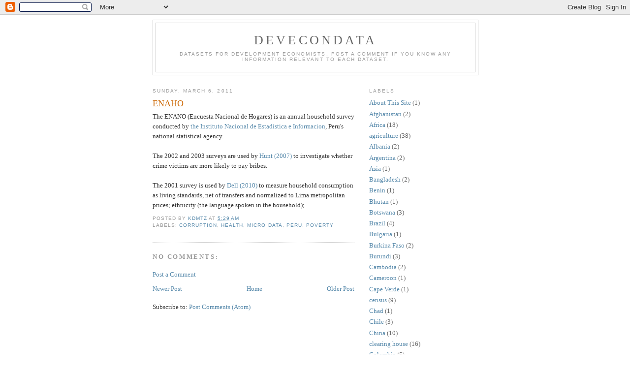

--- FILE ---
content_type: text/html; charset=UTF-8
request_url: http://devecondata.blogspot.com/2008/11/enaho.html
body_size: 7911
content:
<!DOCTYPE html>
<html dir='ltr'>
<head>
<link href='https://www.blogger.com/static/v1/widgets/2944754296-widget_css_bundle.css' rel='stylesheet' type='text/css'/>
<meta content='text/html; charset=UTF-8' http-equiv='Content-Type'/>
<meta content='blogger' name='generator'/>
<link href='http://devecondata.blogspot.com/favicon.ico' rel='icon' type='image/x-icon'/>
<link href='http://devecondata.blogspot.com/2008/11/enaho.html' rel='canonical'/>
<link rel="alternate" type="application/atom+xml" title="DEVECONDATA - Atom" href="http://devecondata.blogspot.com/feeds/posts/default" />
<link rel="alternate" type="application/rss+xml" title="DEVECONDATA - RSS" href="http://devecondata.blogspot.com/feeds/posts/default?alt=rss" />
<link rel="service.post" type="application/atom+xml" title="DEVECONDATA - Atom" href="https://www.blogger.com/feeds/4052483794969551815/posts/default" />

<link rel="alternate" type="application/atom+xml" title="DEVECONDATA - Atom" href="http://devecondata.blogspot.com/feeds/6761680430894399748/comments/default" />
<!--Can't find substitution for tag [blog.ieCssRetrofitLinks]-->
<meta content='http://devecondata.blogspot.com/2008/11/enaho.html' property='og:url'/>
<meta content='ENAHO' property='og:title'/>
<meta content='The ENANO (Encuesta Nacional de Hogares) is an annual household survey conducted by the Instituto Nacional de Estadistica e Informacion , Pe...' property='og:description'/>
<title>DEVECONDATA: ENAHO</title>
<style id='page-skin-1' type='text/css'><!--
/*
-----------------------------------------------
Blogger Template Style
Name:     Minima
Date:     26 Feb 2004
Updated by: Blogger Team
----------------------------------------------- */
/* Use this with templates/template-twocol.html */
body {
background:#ffffff;
margin:0;
color:#333333;
font:x-small Georgia Serif;
font-size/* */:/**/small;
font-size: /**/small;
text-align: center;
}
a:link {
color:#5588aa;
text-decoration:none;
}
a:visited {
color:#999999;
text-decoration:none;
}
a:hover {
color:#cc6600;
text-decoration:underline;
}
a img {
border-width:0;
}
/* Header
-----------------------------------------------
*/
#header-wrapper {
width:660px;
margin:0 auto 10px;
border:1px solid #cccccc;
}
#header-inner {
background-position: center;
margin-left: auto;
margin-right: auto;
}
#header {
margin: 5px;
border: 1px solid #cccccc;
text-align: center;
color:#666666;
}
#header h1 {
margin:5px 5px 0;
padding:15px 20px .25em;
line-height:1.2em;
text-transform:uppercase;
letter-spacing:.2em;
font: normal normal 200% Georgia, Serif;
}
#header a {
color:#666666;
text-decoration:none;
}
#header a:hover {
color:#666666;
}
#header .description {
margin:0 5px 5px;
padding:0 20px 15px;
max-width:700px;
text-transform:uppercase;
letter-spacing:.2em;
line-height: 1.4em;
font: normal normal 78% 'Trebuchet MS', Trebuchet, Arial, Verdana, Sans-serif;
color: #999999;
}
#header img {
margin-left: auto;
margin-right: auto;
}
/* Outer-Wrapper
----------------------------------------------- */
#outer-wrapper {
width: 660px;
margin:0 auto;
padding:10px;
text-align:left;
font: normal normal 100% Georgia, Serif;
}
#main-wrapper {
width: 410px;
float: left;
word-wrap: break-word; /* fix for long text breaking sidebar float in IE */
overflow: hidden;     /* fix for long non-text content breaking IE sidebar float */
}
#sidebar-wrapper {
width: 220px;
float: right;
word-wrap: break-word; /* fix for long text breaking sidebar float in IE */
overflow: hidden;      /* fix for long non-text content breaking IE sidebar float */
}
/* Headings
----------------------------------------------- */
h2 {
margin:1.5em 0 .75em;
font:normal normal 78% 'Trebuchet MS',Trebuchet,Arial,Verdana,Sans-serif;
line-height: 1.4em;
text-transform:uppercase;
letter-spacing:.2em;
color:#999999;
}
/* Posts
-----------------------------------------------
*/
h2.date-header {
margin:1.5em 0 .5em;
}
.post {
margin:.5em 0 1.5em;
border-bottom:1px dotted #cccccc;
padding-bottom:1.5em;
}
.post h3 {
margin:.25em 0 0;
padding:0 0 4px;
font-size:140%;
font-weight:normal;
line-height:1.4em;
color:#cc6600;
}
.post h3 a, .post h3 a:visited, .post h3 strong {
display:block;
text-decoration:none;
color:#cc6600;
font-weight:normal;
}
.post h3 strong, .post h3 a:hover {
color:#333333;
}
.post-body {
margin:0 0 .75em;
line-height:1.6em;
}
.post-body blockquote {
line-height:1.3em;
}
.post-footer {
margin: .75em 0;
color:#999999;
text-transform:uppercase;
letter-spacing:.1em;
font: normal normal 78% 'Trebuchet MS', Trebuchet, Arial, Verdana, Sans-serif;
line-height: 1.4em;
}
.comment-link {
margin-left:.6em;
}
.post img, table.tr-caption-container {
padding:4px;
border:1px solid #cccccc;
}
.tr-caption-container img {
border: none;
padding: 0;
}
.post blockquote {
margin:1em 20px;
}
.post blockquote p {
margin:.75em 0;
}
/* Comments
----------------------------------------------- */
#comments h4 {
margin:1em 0;
font-weight: bold;
line-height: 1.4em;
text-transform:uppercase;
letter-spacing:.2em;
color: #999999;
}
#comments-block {
margin:1em 0 1.5em;
line-height:1.6em;
}
#comments-block .comment-author {
margin:.5em 0;
}
#comments-block .comment-body {
margin:.25em 0 0;
}
#comments-block .comment-footer {
margin:-.25em 0 2em;
line-height: 1.4em;
text-transform:uppercase;
letter-spacing:.1em;
}
#comments-block .comment-body p {
margin:0 0 .75em;
}
.deleted-comment {
font-style:italic;
color:gray;
}
#blog-pager-newer-link {
float: left;
}
#blog-pager-older-link {
float: right;
}
#blog-pager {
text-align: center;
}
.feed-links {
clear: both;
line-height: 2.5em;
}
/* Sidebar Content
----------------------------------------------- */
.sidebar {
color: #666666;
line-height: 1.5em;
}
.sidebar ul {
list-style:none;
margin:0 0 0;
padding:0 0 0;
}
.sidebar li {
margin:0;
padding-top:0;
padding-right:0;
padding-bottom:.25em;
padding-left:15px;
text-indent:-15px;
line-height:1.5em;
}
.sidebar .widget, .main .widget {
border-bottom:1px dotted #cccccc;
margin:0 0 1.5em;
padding:0 0 1.5em;
}
.main .Blog {
border-bottom-width: 0;
}
/* Profile
----------------------------------------------- */
.profile-img {
float: left;
margin-top: 0;
margin-right: 5px;
margin-bottom: 5px;
margin-left: 0;
padding: 4px;
border: 1px solid #cccccc;
}
.profile-data {
margin:0;
text-transform:uppercase;
letter-spacing:.1em;
font: normal normal 78% 'Trebuchet MS', Trebuchet, Arial, Verdana, Sans-serif;
color: #999999;
font-weight: bold;
line-height: 1.6em;
}
.profile-datablock {
margin:.5em 0 .5em;
}
.profile-textblock {
margin: 0.5em 0;
line-height: 1.6em;
}
.profile-link {
font: normal normal 78% 'Trebuchet MS', Trebuchet, Arial, Verdana, Sans-serif;
text-transform: uppercase;
letter-spacing: .1em;
}
/* Footer
----------------------------------------------- */
#footer {
width:660px;
clear:both;
margin:0 auto;
padding-top:15px;
line-height: 1.6em;
text-transform:uppercase;
letter-spacing:.1em;
text-align: center;
}

--></style>
<link href='https://www.blogger.com/dyn-css/authorization.css?targetBlogID=4052483794969551815&amp;zx=aa89e8fb-6ecc-4a9b-b53f-8f490e8c5f28' media='none' onload='if(media!=&#39;all&#39;)media=&#39;all&#39;' rel='stylesheet'/><noscript><link href='https://www.blogger.com/dyn-css/authorization.css?targetBlogID=4052483794969551815&amp;zx=aa89e8fb-6ecc-4a9b-b53f-8f490e8c5f28' rel='stylesheet'/></noscript>
<meta name='google-adsense-platform-account' content='ca-host-pub-1556223355139109'/>
<meta name='google-adsense-platform-domain' content='blogspot.com'/>

</head>
<body>
<div class='navbar section' id='navbar'><div class='widget Navbar' data-version='1' id='Navbar1'><script type="text/javascript">
    function setAttributeOnload(object, attribute, val) {
      if(window.addEventListener) {
        window.addEventListener('load',
          function(){ object[attribute] = val; }, false);
      } else {
        window.attachEvent('onload', function(){ object[attribute] = val; });
      }
    }
  </script>
<div id="navbar-iframe-container"></div>
<script type="text/javascript" src="https://apis.google.com/js/platform.js"></script>
<script type="text/javascript">
      gapi.load("gapi.iframes:gapi.iframes.style.bubble", function() {
        if (gapi.iframes && gapi.iframes.getContext) {
          gapi.iframes.getContext().openChild({
              url: 'https://www.blogger.com/navbar/4052483794969551815?po\x3d6761680430894399748\x26origin\x3dhttp://devecondata.blogspot.com',
              where: document.getElementById("navbar-iframe-container"),
              id: "navbar-iframe"
          });
        }
      });
    </script><script type="text/javascript">
(function() {
var script = document.createElement('script');
script.type = 'text/javascript';
script.src = '//pagead2.googlesyndication.com/pagead/js/google_top_exp.js';
var head = document.getElementsByTagName('head')[0];
if (head) {
head.appendChild(script);
}})();
</script>
</div></div>
<div id='outer-wrapper'><div id='wrap2'>
<!-- skip links for text browsers -->
<span id='skiplinks' style='display:none;'>
<a href='#main'>skip to main </a> |
      <a href='#sidebar'>skip to sidebar</a>
</span>
<div id='header-wrapper'>
<div class='header section' id='header'><div class='widget Header' data-version='1' id='Header1'>
<div id='header-inner'>
<div class='titlewrapper'>
<h1 class='title'>
<a href='http://devecondata.blogspot.com/'>
DEVECONDATA
</a>
</h1>
</div>
<div class='descriptionwrapper'>
<p class='description'><span>Datasets for Development Economists. 
Post a comment if you know any information relevant to each dataset.</span></p>
</div>
</div>
</div></div>
</div>
<div id='content-wrapper'>
<div id='crosscol-wrapper' style='text-align:center'>
<div class='crosscol no-items section' id='crosscol'></div>
</div>
<div id='main-wrapper'>
<div class='main section' id='main'><div class='widget Blog' data-version='1' id='Blog1'>
<div class='blog-posts hfeed'>

          <div class="date-outer">
        
<h2 class='date-header'><span>Sunday, March 6, 2011</span></h2>

          <div class="date-posts">
        
<div class='post-outer'>
<div class='post hentry uncustomized-post-template' itemprop='blogPost' itemscope='itemscope' itemtype='http://schema.org/BlogPosting'>
<meta content='4052483794969551815' itemprop='blogId'/>
<meta content='6761680430894399748' itemprop='postId'/>
<a name='6761680430894399748'></a>
<h3 class='post-title entry-title' itemprop='name'>
ENAHO
</h3>
<div class='post-header'>
<div class='post-header-line-1'></div>
</div>
<div class='post-body entry-content' id='post-body-6761680430894399748' itemprop='description articleBody'>
The ENANO (Encuesta Nacional de Hogares) is an annual household survey conducted by <a href="http://www1.inei.gob.pe/inicio.htm">the Instituto Nacional de Estadistica e Informacion</a>, Peru's national statistical agency.<br />
<br />
The 2002 and 2003 surveys are used by <a href="http://dx.doi.org/10.1016/j.jdeveco.2007.02.003">Hunt (2007)</a> to investigate whether crime victims are more likely to pay bribes.<br />
<br />
The 2001 survey is used by <a href="http://dx.doi.org/10.3982/ECTA8121">Dell (2010)</a> to measure household consumption as living standards, net of transfers and normalized to Lima metropolitan prices; ethnicity (the language spoken in the household);
<div style='clear: both;'></div>
</div>
<div class='post-footer'>
<div class='post-footer-line post-footer-line-1'>
<span class='post-author vcard'>
Posted by
<span class='fn' itemprop='author' itemscope='itemscope' itemtype='http://schema.org/Person'>
<meta content='https://www.blogger.com/profile/06718149677163689651' itemprop='url'/>
<a class='g-profile' href='https://www.blogger.com/profile/06718149677163689651' rel='author' title='author profile'>
<span itemprop='name'>kdmtz</span>
</a>
</span>
</span>
<span class='post-timestamp'>
at
<meta content='http://devecondata.blogspot.com/2008/11/enaho.html' itemprop='url'/>
<a class='timestamp-link' href='http://devecondata.blogspot.com/2008/11/enaho.html' rel='bookmark' title='permanent link'><abbr class='published' itemprop='datePublished' title='2011-03-06T05:29:00-08:00'>5:29&#8239;AM</abbr></a>
</span>
<span class='post-comment-link'>
</span>
<span class='post-icons'>
<span class='item-control blog-admin pid-1607873352'>
<a href='https://www.blogger.com/post-edit.g?blogID=4052483794969551815&postID=6761680430894399748&from=pencil' title='Edit Post'>
<img alt='' class='icon-action' height='18' src='https://resources.blogblog.com/img/icon18_edit_allbkg.gif' width='18'/>
</a>
</span>
</span>
<div class='post-share-buttons goog-inline-block'>
</div>
</div>
<div class='post-footer-line post-footer-line-2'>
<span class='post-labels'>
Labels:
<a href='http://devecondata.blogspot.com/search/label/corruption' rel='tag'>corruption</a>,
<a href='http://devecondata.blogspot.com/search/label/health' rel='tag'>health</a>,
<a href='http://devecondata.blogspot.com/search/label/micro%20data' rel='tag'>micro data</a>,
<a href='http://devecondata.blogspot.com/search/label/Peru' rel='tag'>Peru</a>,
<a href='http://devecondata.blogspot.com/search/label/poverty' rel='tag'>poverty</a>
</span>
</div>
<div class='post-footer-line post-footer-line-3'>
<span class='post-location'>
</span>
</div>
</div>
</div>
<div class='comments' id='comments'>
<a name='comments'></a>
<h4>No comments:</h4>
<div id='Blog1_comments-block-wrapper'>
<dl class='avatar-comment-indent' id='comments-block'>
</dl>
</div>
<p class='comment-footer'>
<a href='https://www.blogger.com/comment/fullpage/post/4052483794969551815/6761680430894399748' onclick=''>Post a Comment</a>
</p>
</div>
</div>

        </div></div>
      
</div>
<div class='blog-pager' id='blog-pager'>
<span id='blog-pager-newer-link'>
<a class='blog-pager-newer-link' href='http://devecondata.blogspot.com/2011/03/population-census-in-peru.html' id='Blog1_blog-pager-newer-link' title='Newer Post'>Newer Post</a>
</span>
<span id='blog-pager-older-link'>
<a class='blog-pager-older-link' href='http://devecondata.blogspot.com/2007/07/afrobarometer-surveys.html' id='Blog1_blog-pager-older-link' title='Older Post'>Older Post</a>
</span>
<a class='home-link' href='http://devecondata.blogspot.com/'>Home</a>
</div>
<div class='clear'></div>
<div class='post-feeds'>
<div class='feed-links'>
Subscribe to:
<a class='feed-link' href='http://devecondata.blogspot.com/feeds/6761680430894399748/comments/default' target='_blank' type='application/atom+xml'>Post Comments (Atom)</a>
</div>
</div>
</div></div>
</div>
<div id='sidebar-wrapper'>
<div class='sidebar section' id='sidebar'><div class='widget Label' data-version='1' id='Label1'>
<h2>Labels</h2>
<div class='widget-content list-label-widget-content'>
<ul>
<li>
<a dir='ltr' href='http://devecondata.blogspot.com/search/label/About%20This%20Site'>About This Site</a>
<span dir='ltr'>(1)</span>
</li>
<li>
<a dir='ltr' href='http://devecondata.blogspot.com/search/label/Afghanistan'>Afghanistan</a>
<span dir='ltr'>(2)</span>
</li>
<li>
<a dir='ltr' href='http://devecondata.blogspot.com/search/label/Africa'>Africa</a>
<span dir='ltr'>(18)</span>
</li>
<li>
<a dir='ltr' href='http://devecondata.blogspot.com/search/label/agriculture'>agriculture</a>
<span dir='ltr'>(38)</span>
</li>
<li>
<a dir='ltr' href='http://devecondata.blogspot.com/search/label/Albania'>Albania</a>
<span dir='ltr'>(2)</span>
</li>
<li>
<a dir='ltr' href='http://devecondata.blogspot.com/search/label/Argentina'>Argentina</a>
<span dir='ltr'>(2)</span>
</li>
<li>
<a dir='ltr' href='http://devecondata.blogspot.com/search/label/Asia'>Asia</a>
<span dir='ltr'>(1)</span>
</li>
<li>
<a dir='ltr' href='http://devecondata.blogspot.com/search/label/Bangladesh'>Bangladesh</a>
<span dir='ltr'>(2)</span>
</li>
<li>
<a dir='ltr' href='http://devecondata.blogspot.com/search/label/Benin'>Benin</a>
<span dir='ltr'>(1)</span>
</li>
<li>
<a dir='ltr' href='http://devecondata.blogspot.com/search/label/Bhutan'>Bhutan</a>
<span dir='ltr'>(1)</span>
</li>
<li>
<a dir='ltr' href='http://devecondata.blogspot.com/search/label/Botswana'>Botswana</a>
<span dir='ltr'>(3)</span>
</li>
<li>
<a dir='ltr' href='http://devecondata.blogspot.com/search/label/Brazil'>Brazil</a>
<span dir='ltr'>(4)</span>
</li>
<li>
<a dir='ltr' href='http://devecondata.blogspot.com/search/label/Bulgaria'>Bulgaria</a>
<span dir='ltr'>(1)</span>
</li>
<li>
<a dir='ltr' href='http://devecondata.blogspot.com/search/label/Burkina%20Faso'>Burkina Faso</a>
<span dir='ltr'>(2)</span>
</li>
<li>
<a dir='ltr' href='http://devecondata.blogspot.com/search/label/Burundi'>Burundi</a>
<span dir='ltr'>(3)</span>
</li>
<li>
<a dir='ltr' href='http://devecondata.blogspot.com/search/label/Cambodia'>Cambodia</a>
<span dir='ltr'>(2)</span>
</li>
<li>
<a dir='ltr' href='http://devecondata.blogspot.com/search/label/Cameroon'>Cameroon</a>
<span dir='ltr'>(1)</span>
</li>
<li>
<a dir='ltr' href='http://devecondata.blogspot.com/search/label/Cape%20Verde'>Cape Verde</a>
<span dir='ltr'>(1)</span>
</li>
<li>
<a dir='ltr' href='http://devecondata.blogspot.com/search/label/census'>census</a>
<span dir='ltr'>(9)</span>
</li>
<li>
<a dir='ltr' href='http://devecondata.blogspot.com/search/label/Chad'>Chad</a>
<span dir='ltr'>(1)</span>
</li>
<li>
<a dir='ltr' href='http://devecondata.blogspot.com/search/label/Chile'>Chile</a>
<span dir='ltr'>(3)</span>
</li>
<li>
<a dir='ltr' href='http://devecondata.blogspot.com/search/label/China'>China</a>
<span dir='ltr'>(10)</span>
</li>
<li>
<a dir='ltr' href='http://devecondata.blogspot.com/search/label/clearing%20house'>clearing house</a>
<span dir='ltr'>(16)</span>
</li>
<li>
<a dir='ltr' href='http://devecondata.blogspot.com/search/label/Colombia'>Colombia</a>
<span dir='ltr'>(5)</span>
</li>
<li>
<a dir='ltr' href='http://devecondata.blogspot.com/search/label/conflicts'>conflicts</a>
<span dir='ltr'>(16)</span>
</li>
<li>
<a dir='ltr' href='http://devecondata.blogspot.com/search/label/Congo-Kinshasa'>Congo-Kinshasa</a>
<span dir='ltr'>(1)</span>
</li>
<li>
<a dir='ltr' href='http://devecondata.blogspot.com/search/label/corruption'>corruption</a>
<span dir='ltr'>(5)</span>
</li>
<li>
<a dir='ltr' href='http://devecondata.blogspot.com/search/label/Cote%20d%27Ivoire'>Cote d&#39;Ivoire</a>
<span dir='ltr'>(1)</span>
</li>
<li>
<a dir='ltr' href='http://devecondata.blogspot.com/search/label/cross-country'>cross-country</a>
<span dir='ltr'>(219)</span>
</li>
<li>
<a dir='ltr' href='http://devecondata.blogspot.com/search/label/culture'>culture</a>
<span dir='ltr'>(5)</span>
</li>
<li>
<a dir='ltr' href='http://devecondata.blogspot.com/search/label/data%20collection%20methods'>data collection methods</a>
<span dir='ltr'>(9)</span>
</li>
<li>
<a dir='ltr' href='http://devecondata.blogspot.com/search/label/decentralization'>decentralization</a>
<span dir='ltr'>(1)</span>
</li>
<li>
<a dir='ltr' href='http://devecondata.blogspot.com/search/label/democracy'>democracy</a>
<span dir='ltr'>(17)</span>
</li>
<li>
<a dir='ltr' href='http://devecondata.blogspot.com/search/label/demography'>demography</a>
<span dir='ltr'>(29)</span>
</li>
<li>
<a dir='ltr' href='http://devecondata.blogspot.com/search/label/Dominican%20Republic'>Dominican Republic</a>
<span dir='ltr'>(3)</span>
</li>
<li>
<a dir='ltr' href='http://devecondata.blogspot.com/search/label/Ecuador'>Ecuador</a>
<span dir='ltr'>(1)</span>
</li>
<li>
<a dir='ltr' href='http://devecondata.blogspot.com/search/label/education'>education</a>
<span dir='ltr'>(29)</span>
</li>
<li>
<a dir='ltr' href='http://devecondata.blogspot.com/search/label/Egypt'>Egypt</a>
<span dir='ltr'>(3)</span>
</li>
<li>
<a dir='ltr' href='http://devecondata.blogspot.com/search/label/environment'>environment</a>
<span dir='ltr'>(15)</span>
</li>
<li>
<a dir='ltr' href='http://devecondata.blogspot.com/search/label/Eritrea'>Eritrea</a>
<span dir='ltr'>(1)</span>
</li>
<li>
<a dir='ltr' href='http://devecondata.blogspot.com/search/label/Ethiopia'>Ethiopia</a>
<span dir='ltr'>(5)</span>
</li>
<li>
<a dir='ltr' href='http://devecondata.blogspot.com/search/label/ethnicity'>ethnicity</a>
<span dir='ltr'>(17)</span>
</li>
<li>
<a dir='ltr' href='http://devecondata.blogspot.com/search/label/financial%20development'>financial development</a>
<span dir='ltr'>(7)</span>
</li>
<li>
<a dir='ltr' href='http://devecondata.blogspot.com/search/label/fishery'>fishery</a>
<span dir='ltr'>(1)</span>
</li>
<li>
<a dir='ltr' href='http://devecondata.blogspot.com/search/label/foreign%20aid'>foreign aid</a>
<span dir='ltr'>(4)</span>
</li>
<li>
<a dir='ltr' href='http://devecondata.blogspot.com/search/label/France'>France</a>
<span dir='ltr'>(1)</span>
</li>
<li>
<a dir='ltr' href='http://devecondata.blogspot.com/search/label/geography'>geography</a>
<span dir='ltr'>(24)</span>
</li>
<li>
<a dir='ltr' href='http://devecondata.blogspot.com/search/label/Ghana'>Ghana</a>
<span dir='ltr'>(7)</span>
</li>
<li>
<a dir='ltr' href='http://devecondata.blogspot.com/search/label/GIS'>GIS</a>
<span dir='ltr'>(89)</span>
</li>
<li>
<a dir='ltr' href='http://devecondata.blogspot.com/search/label/global'>global</a>
<span dir='ltr'>(1)</span>
</li>
<li>
<a dir='ltr' href='http://devecondata.blogspot.com/search/label/government%20policy'>government policy</a>
<span dir='ltr'>(13)</span>
</li>
<li>
<a dir='ltr' href='http://devecondata.blogspot.com/search/label/Guatemala'>Guatemala</a>
<span dir='ltr'>(1)</span>
</li>
<li>
<a dir='ltr' href='http://devecondata.blogspot.com/search/label/Guinea'>Guinea</a>
<span dir='ltr'>(1)</span>
</li>
<li>
<a dir='ltr' href='http://devecondata.blogspot.com/search/label/Haiti'>Haiti</a>
<span dir='ltr'>(1)</span>
</li>
<li>
<a dir='ltr' href='http://devecondata.blogspot.com/search/label/happiness'>happiness</a>
<span dir='ltr'>(2)</span>
</li>
<li>
<a dir='ltr' href='http://devecondata.blogspot.com/search/label/health'>health</a>
<span dir='ltr'>(42)</span>
</li>
<li>
<a dir='ltr' href='http://devecondata.blogspot.com/search/label/history'>history</a>
<span dir='ltr'>(22)</span>
</li>
<li>
<a dir='ltr' href='http://devecondata.blogspot.com/search/label/India'>India</a>
<span dir='ltr'>(14)</span>
</li>
<li>
<a dir='ltr' href='http://devecondata.blogspot.com/search/label/Indonesia'>Indonesia</a>
<span dir='ltr'>(11)</span>
</li>
<li>
<a dir='ltr' href='http://devecondata.blogspot.com/search/label/industrial%20development'>industrial development</a>
<span dir='ltr'>(19)</span>
</li>
<li>
<a dir='ltr' href='http://devecondata.blogspot.com/search/label/industry-level%20data'>industry-level data</a>
<span dir='ltr'>(1)</span>
</li>
<li>
<a dir='ltr' href='http://devecondata.blogspot.com/search/label/inequality'>inequality</a>
<span dir='ltr'>(2)</span>
</li>
<li>
<a dir='ltr' href='http://devecondata.blogspot.com/search/label/infrastructure'>infrastructure</a>
<span dir='ltr'>(19)</span>
</li>
<li>
<a dir='ltr' href='http://devecondata.blogspot.com/search/label/institutions'>institutions</a>
<span dir='ltr'>(25)</span>
</li>
<li>
<a dir='ltr' href='http://devecondata.blogspot.com/search/label/insurance'>insurance</a>
<span dir='ltr'>(2)</span>
</li>
<li>
<a dir='ltr' href='http://devecondata.blogspot.com/search/label/international%20relations'>international relations</a>
<span dir='ltr'>(11)</span>
</li>
<li>
<a dir='ltr' href='http://devecondata.blogspot.com/search/label/intrahousehold%20bargaining'>intrahousehold bargaining</a>
<span dir='ltr'>(1)</span>
</li>
<li>
<a dir='ltr' href='http://devecondata.blogspot.com/search/label/Iraq'>Iraq</a>
<span dir='ltr'>(3)</span>
</li>
<li>
<a dir='ltr' href='http://devecondata.blogspot.com/search/label/Kazakhstan'>Kazakhstan</a>
<span dir='ltr'>(1)</span>
</li>
<li>
<a dir='ltr' href='http://devecondata.blogspot.com/search/label/Kenya'>Kenya</a>
<span dir='ltr'>(11)</span>
</li>
<li>
<a dir='ltr' href='http://devecondata.blogspot.com/search/label/labor'>labor</a>
<span dir='ltr'>(9)</span>
</li>
<li>
<a dir='ltr' href='http://devecondata.blogspot.com/search/label/Laos'>Laos</a>
<span dir='ltr'>(1)</span>
</li>
<li>
<a dir='ltr' href='http://devecondata.blogspot.com/search/label/Latin%20America'>Latin America</a>
<span dir='ltr'>(10)</span>
</li>
<li>
<a dir='ltr' href='http://devecondata.blogspot.com/search/label/Lesotho'>Lesotho</a>
<span dir='ltr'>(2)</span>
</li>
<li>
<a dir='ltr' href='http://devecondata.blogspot.com/search/label/Liberia'>Liberia</a>
<span dir='ltr'>(1)</span>
</li>
<li>
<a dir='ltr' href='http://devecondata.blogspot.com/search/label/macroeconomics'>macroeconomics</a>
<span dir='ltr'>(16)</span>
</li>
<li>
<a dir='ltr' href='http://devecondata.blogspot.com/search/label/Madagascar'>Madagascar</a>
<span dir='ltr'>(4)</span>
</li>
<li>
<a dir='ltr' href='http://devecondata.blogspot.com/search/label/Malawi'>Malawi</a>
<span dir='ltr'>(4)</span>
</li>
<li>
<a dir='ltr' href='http://devecondata.blogspot.com/search/label/Malaysia'>Malaysia</a>
<span dir='ltr'>(2)</span>
</li>
<li>
<a dir='ltr' href='http://devecondata.blogspot.com/search/label/Mali'>Mali</a>
<span dir='ltr'>(2)</span>
</li>
<li>
<a dir='ltr' href='http://devecondata.blogspot.com/search/label/Mexico'>Mexico</a>
<span dir='ltr'>(11)</span>
</li>
<li>
<a dir='ltr' href='http://devecondata.blogspot.com/search/label/micro%20data'>micro data</a>
<span dir='ltr'>(90)</span>
</li>
<li>
<a dir='ltr' href='http://devecondata.blogspot.com/search/label/Middle%20East'>Middle East</a>
<span dir='ltr'>(1)</span>
</li>
<li>
<a dir='ltr' href='http://devecondata.blogspot.com/search/label/migration'>migration</a>
<span dir='ltr'>(7)</span>
</li>
<li>
<a dir='ltr' href='http://devecondata.blogspot.com/search/label/Morocco'>Morocco</a>
<span dir='ltr'>(1)</span>
</li>
<li>
<a dir='ltr' href='http://devecondata.blogspot.com/search/label/Mozambique'>Mozambique</a>
<span dir='ltr'>(1)</span>
</li>
<li>
<a dir='ltr' href='http://devecondata.blogspot.com/search/label/Myanmar'>Myanmar</a>
<span dir='ltr'>(1)</span>
</li>
<li>
<a dir='ltr' href='http://devecondata.blogspot.com/search/label/Namibia'>Namibia</a>
<span dir='ltr'>(1)</span>
</li>
<li>
<a dir='ltr' href='http://devecondata.blogspot.com/search/label/natural%20resources'>natural resources</a>
<span dir='ltr'>(11)</span>
</li>
<li>
<a dir='ltr' href='http://devecondata.blogspot.com/search/label/Nepal'>Nepal</a>
<span dir='ltr'>(2)</span>
</li>
<li>
<a dir='ltr' href='http://devecondata.blogspot.com/search/label/Nicaragua'>Nicaragua</a>
<span dir='ltr'>(1)</span>
</li>
<li>
<a dir='ltr' href='http://devecondata.blogspot.com/search/label/Niger'>Niger</a>
<span dir='ltr'>(1)</span>
</li>
<li>
<a dir='ltr' href='http://devecondata.blogspot.com/search/label/Nigeria'>Nigeria</a>
<span dir='ltr'>(2)</span>
</li>
<li>
<a dir='ltr' href='http://devecondata.blogspot.com/search/label/Pakistan'>Pakistan</a>
<span dir='ltr'>(7)</span>
</li>
<li>
<a dir='ltr' href='http://devecondata.blogspot.com/search/label/Panama'>Panama</a>
<span dir='ltr'>(1)</span>
</li>
<li>
<a dir='ltr' href='http://devecondata.blogspot.com/search/label/Paraguay'>Paraguay</a>
<span dir='ltr'>(1)</span>
</li>
<li>
<a dir='ltr' href='http://devecondata.blogspot.com/search/label/Peru'>Peru</a>
<span dir='ltr'>(6)</span>
</li>
<li>
<a dir='ltr' href='http://devecondata.blogspot.com/search/label/Philippines'>Philippines</a>
<span dir='ltr'>(3)</span>
</li>
<li>
<a dir='ltr' href='http://devecondata.blogspot.com/search/label/politics'>politics</a>
<span dir='ltr'>(29)</span>
</li>
<li>
<a dir='ltr' href='http://devecondata.blogspot.com/search/label/Portugal'>Portugal</a>
<span dir='ltr'>(1)</span>
</li>
<li>
<a dir='ltr' href='http://devecondata.blogspot.com/search/label/poverty'>poverty</a>
<span dir='ltr'>(20)</span>
</li>
<li>
<a dir='ltr' href='http://devecondata.blogspot.com/search/label/preference'>preference</a>
<span dir='ltr'>(1)</span>
</li>
<li>
<a dir='ltr' href='http://devecondata.blogspot.com/search/label/price'>price</a>
<span dir='ltr'>(9)</span>
</li>
<li>
<a dir='ltr' href='http://devecondata.blogspot.com/search/label/property%20rights'>property rights</a>
<span dir='ltr'>(2)</span>
</li>
<li>
<a dir='ltr' href='http://devecondata.blogspot.com/search/label/regulations'>regulations</a>
<span dir='ltr'>(9)</span>
</li>
<li>
<a dir='ltr' href='http://devecondata.blogspot.com/search/label/Russia'>Russia</a>
<span dir='ltr'>(2)</span>
</li>
<li>
<a dir='ltr' href='http://devecondata.blogspot.com/search/label/Rwanda'>Rwanda</a>
<span dir='ltr'>(3)</span>
</li>
<li>
<a dir='ltr' href='http://devecondata.blogspot.com/search/label/Senegal'>Senegal</a>
<span dir='ltr'>(2)</span>
</li>
<li>
<a dir='ltr' href='http://devecondata.blogspot.com/search/label/sharecropping'>sharecropping</a>
<span dir='ltr'>(1)</span>
</li>
<li>
<a dir='ltr' href='http://devecondata.blogspot.com/search/label/Sierra%20Leone'>Sierra Leone</a>
<span dir='ltr'>(2)</span>
</li>
<li>
<a dir='ltr' href='http://devecondata.blogspot.com/search/label/social%20capital'>social capital</a>
<span dir='ltr'>(2)</span>
</li>
<li>
<a dir='ltr' href='http://devecondata.blogspot.com/search/label/social%20network'>social network</a>
<span dir='ltr'>(2)</span>
</li>
<li>
<a dir='ltr' href='http://devecondata.blogspot.com/search/label/Somalia'>Somalia</a>
<span dir='ltr'>(1)</span>
</li>
<li>
<a dir='ltr' href='http://devecondata.blogspot.com/search/label/South%20Africa'>South Africa</a>
<span dir='ltr'>(4)</span>
</li>
<li>
<a dir='ltr' href='http://devecondata.blogspot.com/search/label/South%20Korea'>South Korea</a>
<span dir='ltr'>(1)</span>
</li>
<li>
<a dir='ltr' href='http://devecondata.blogspot.com/search/label/Sri%20Lanka'>Sri Lanka</a>
<span dir='ltr'>(5)</span>
</li>
<li>
<a dir='ltr' href='http://devecondata.blogspot.com/search/label/state%20capacity'>state capacity</a>
<span dir='ltr'>(2)</span>
</li>
<li>
<a dir='ltr' href='http://devecondata.blogspot.com/search/label/subnational%20data'>subnational data</a>
<span dir='ltr'>(100)</span>
</li>
<li>
<a dir='ltr' href='http://devecondata.blogspot.com/search/label/Sudan'>Sudan</a>
<span dir='ltr'>(2)</span>
</li>
<li>
<a dir='ltr' href='http://devecondata.blogspot.com/search/label/Taiwan'>Taiwan</a>
<span dir='ltr'>(2)</span>
</li>
<li>
<a dir='ltr' href='http://devecondata.blogspot.com/search/label/Tajikistan'>Tajikistan</a>
<span dir='ltr'>(2)</span>
</li>
<li>
<a dir='ltr' href='http://devecondata.blogspot.com/search/label/Tanzania'>Tanzania</a>
<span dir='ltr'>(6)</span>
</li>
<li>
<a dir='ltr' href='http://devecondata.blogspot.com/search/label/technology%20adoption'>technology adoption</a>
<span dir='ltr'>(2)</span>
</li>
<li>
<a dir='ltr' href='http://devecondata.blogspot.com/search/label/Thailand'>Thailand</a>
<span dir='ltr'>(4)</span>
</li>
<li>
<a dir='ltr' href='http://devecondata.blogspot.com/search/label/Timor-Leste'>Timor-Leste</a>
<span dir='ltr'>(1)</span>
</li>
<li>
<a dir='ltr' href='http://devecondata.blogspot.com/search/label/trade'>trade</a>
<span dir='ltr'>(21)</span>
</li>
<li>
<a dir='ltr' href='http://devecondata.blogspot.com/search/label/transition%20countries'>transition countries</a>
<span dir='ltr'>(1)</span>
</li>
<li>
<a dir='ltr' href='http://devecondata.blogspot.com/search/label/Turkey'>Turkey</a>
<span dir='ltr'>(2)</span>
</li>
<li>
<a dir='ltr' href='http://devecondata.blogspot.com/search/label/Uganda'>Uganda</a>
<span dir='ltr'>(4)</span>
</li>
<li>
<a dir='ltr' href='http://devecondata.blogspot.com/search/label/Ukraine'>Ukraine</a>
<span dir='ltr'>(2)</span>
</li>
<li>
<a dir='ltr' href='http://devecondata.blogspot.com/search/label/Uruguay'>Uruguay</a>
<span dir='ltr'>(1)</span>
</li>
<li>
<a dir='ltr' href='http://devecondata.blogspot.com/search/label/Vietnam'>Vietnam</a>
<span dir='ltr'>(8)</span>
</li>
<li>
<a dir='ltr' href='http://devecondata.blogspot.com/search/label/weather'>weather</a>
<span dir='ltr'>(6)</span>
</li>
<li>
<a dir='ltr' href='http://devecondata.blogspot.com/search/label/welfare'>welfare</a>
<span dir='ltr'>(1)</span>
</li>
<li>
<a dir='ltr' href='http://devecondata.blogspot.com/search/label/world'>world</a>
<span dir='ltr'>(6)</span>
</li>
<li>
<a dir='ltr' href='http://devecondata.blogspot.com/search/label/Zambia'>Zambia</a>
<span dir='ltr'>(6)</span>
</li>
<li>
<a dir='ltr' href='http://devecondata.blogspot.com/search/label/Zimbabwe'>Zimbabwe</a>
<span dir='ltr'>(2)</span>
</li>
</ul>
<div class='clear'></div>
</div>
</div></div>
</div>
<!-- spacer for skins that want sidebar and main to be the same height-->
<div class='clear'>&#160;</div>
</div>
<!-- end content-wrapper -->
<div id='footer-wrapper'>
<div class='footer no-items section' id='footer'></div>
</div>
</div></div>
<!-- end outer-wrapper -->

<script type="text/javascript" src="https://www.blogger.com/static/v1/widgets/2028843038-widgets.js"></script>
<script type='text/javascript'>
window['__wavt'] = 'AOuZoY482ruJYDKbg5ALHOBObMQce3y3NQ:1769108495452';_WidgetManager._Init('//www.blogger.com/rearrange?blogID\x3d4052483794969551815','//devecondata.blogspot.com/2008/11/enaho.html','4052483794969551815');
_WidgetManager._SetDataContext([{'name': 'blog', 'data': {'blogId': '4052483794969551815', 'title': 'DEVECONDATA', 'url': 'http://devecondata.blogspot.com/2008/11/enaho.html', 'canonicalUrl': 'http://devecondata.blogspot.com/2008/11/enaho.html', 'homepageUrl': 'http://devecondata.blogspot.com/', 'searchUrl': 'http://devecondata.blogspot.com/search', 'canonicalHomepageUrl': 'http://devecondata.blogspot.com/', 'blogspotFaviconUrl': 'http://devecondata.blogspot.com/favicon.ico', 'bloggerUrl': 'https://www.blogger.com', 'hasCustomDomain': false, 'httpsEnabled': true, 'enabledCommentProfileImages': true, 'gPlusViewType': 'FILTERED_POSTMOD', 'adultContent': false, 'analyticsAccountNumber': '', 'encoding': 'UTF-8', 'locale': 'en', 'localeUnderscoreDelimited': 'en', 'languageDirection': 'ltr', 'isPrivate': false, 'isMobile': false, 'isMobileRequest': false, 'mobileClass': '', 'isPrivateBlog': false, 'isDynamicViewsAvailable': true, 'feedLinks': '\x3clink rel\x3d\x22alternate\x22 type\x3d\x22application/atom+xml\x22 title\x3d\x22DEVECONDATA - Atom\x22 href\x3d\x22http://devecondata.blogspot.com/feeds/posts/default\x22 /\x3e\n\x3clink rel\x3d\x22alternate\x22 type\x3d\x22application/rss+xml\x22 title\x3d\x22DEVECONDATA - RSS\x22 href\x3d\x22http://devecondata.blogspot.com/feeds/posts/default?alt\x3drss\x22 /\x3e\n\x3clink rel\x3d\x22service.post\x22 type\x3d\x22application/atom+xml\x22 title\x3d\x22DEVECONDATA - Atom\x22 href\x3d\x22https://www.blogger.com/feeds/4052483794969551815/posts/default\x22 /\x3e\n\n\x3clink rel\x3d\x22alternate\x22 type\x3d\x22application/atom+xml\x22 title\x3d\x22DEVECONDATA - Atom\x22 href\x3d\x22http://devecondata.blogspot.com/feeds/6761680430894399748/comments/default\x22 /\x3e\n', 'meTag': '', 'adsenseHostId': 'ca-host-pub-1556223355139109', 'adsenseHasAds': false, 'adsenseAutoAds': false, 'boqCommentIframeForm': true, 'loginRedirectParam': '', 'isGoogleEverywhereLinkTooltipEnabled': true, 'view': '', 'dynamicViewsCommentsSrc': '//www.blogblog.com/dynamicviews/4224c15c4e7c9321/js/comments.js', 'dynamicViewsScriptSrc': '//www.blogblog.com/dynamicviews/6e0d22adcfa5abea', 'plusOneApiSrc': 'https://apis.google.com/js/platform.js', 'disableGComments': true, 'interstitialAccepted': false, 'sharing': {'platforms': [{'name': 'Get link', 'key': 'link', 'shareMessage': 'Get link', 'target': ''}, {'name': 'Facebook', 'key': 'facebook', 'shareMessage': 'Share to Facebook', 'target': 'facebook'}, {'name': 'BlogThis!', 'key': 'blogThis', 'shareMessage': 'BlogThis!', 'target': 'blog'}, {'name': 'X', 'key': 'twitter', 'shareMessage': 'Share to X', 'target': 'twitter'}, {'name': 'Pinterest', 'key': 'pinterest', 'shareMessage': 'Share to Pinterest', 'target': 'pinterest'}, {'name': 'Email', 'key': 'email', 'shareMessage': 'Email', 'target': 'email'}], 'disableGooglePlus': true, 'googlePlusShareButtonWidth': 0, 'googlePlusBootstrap': '\x3cscript type\x3d\x22text/javascript\x22\x3ewindow.___gcfg \x3d {\x27lang\x27: \x27en\x27};\x3c/script\x3e'}, 'hasCustomJumpLinkMessage': false, 'jumpLinkMessage': 'Read more', 'pageType': 'item', 'postId': '6761680430894399748', 'pageName': 'ENAHO', 'pageTitle': 'DEVECONDATA: ENAHO'}}, {'name': 'features', 'data': {}}, {'name': 'messages', 'data': {'edit': 'Edit', 'linkCopiedToClipboard': 'Link copied to clipboard!', 'ok': 'Ok', 'postLink': 'Post Link'}}, {'name': 'template', 'data': {'isResponsive': false, 'isAlternateRendering': false, 'isCustom': false}}, {'name': 'view', 'data': {'classic': {'name': 'classic', 'url': '?view\x3dclassic'}, 'flipcard': {'name': 'flipcard', 'url': '?view\x3dflipcard'}, 'magazine': {'name': 'magazine', 'url': '?view\x3dmagazine'}, 'mosaic': {'name': 'mosaic', 'url': '?view\x3dmosaic'}, 'sidebar': {'name': 'sidebar', 'url': '?view\x3dsidebar'}, 'snapshot': {'name': 'snapshot', 'url': '?view\x3dsnapshot'}, 'timeslide': {'name': 'timeslide', 'url': '?view\x3dtimeslide'}, 'isMobile': false, 'title': 'ENAHO', 'description': 'The ENANO (Encuesta Nacional de Hogares) is an annual household survey conducted by the Instituto Nacional de Estadistica e Informacion , Pe...', 'url': 'http://devecondata.blogspot.com/2008/11/enaho.html', 'type': 'item', 'isSingleItem': true, 'isMultipleItems': false, 'isError': false, 'isPage': false, 'isPost': true, 'isHomepage': false, 'isArchive': false, 'isLabelSearch': false, 'postId': 6761680430894399748}}]);
_WidgetManager._RegisterWidget('_NavbarView', new _WidgetInfo('Navbar1', 'navbar', document.getElementById('Navbar1'), {}, 'displayModeFull'));
_WidgetManager._RegisterWidget('_HeaderView', new _WidgetInfo('Header1', 'header', document.getElementById('Header1'), {}, 'displayModeFull'));
_WidgetManager._RegisterWidget('_BlogView', new _WidgetInfo('Blog1', 'main', document.getElementById('Blog1'), {'cmtInteractionsEnabled': false, 'lightboxEnabled': true, 'lightboxModuleUrl': 'https://www.blogger.com/static/v1/jsbin/4049919853-lbx.js', 'lightboxCssUrl': 'https://www.blogger.com/static/v1/v-css/828616780-lightbox_bundle.css'}, 'displayModeFull'));
_WidgetManager._RegisterWidget('_LabelView', new _WidgetInfo('Label1', 'sidebar', document.getElementById('Label1'), {}, 'displayModeFull'));
</script>
</body>
</html>